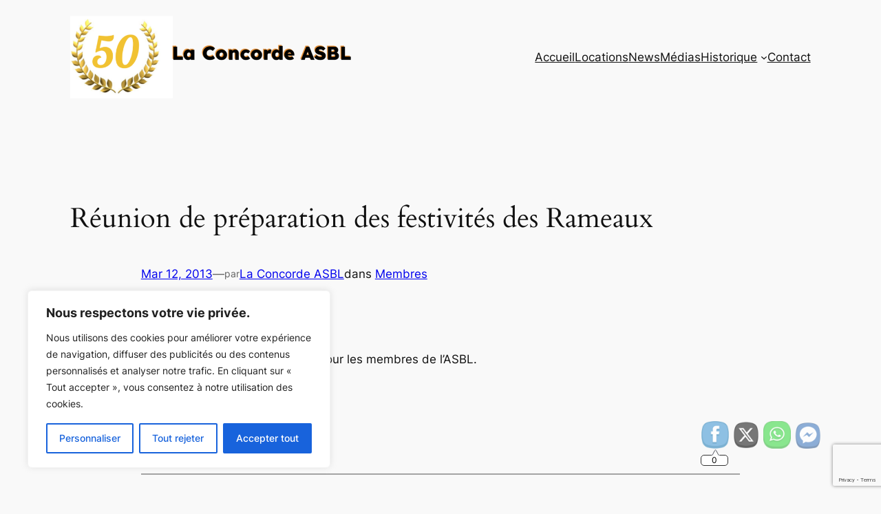

--- FILE ---
content_type: text/html; charset=utf-8
request_url: https://www.google.com/recaptcha/api2/anchor?ar=1&k=6LeyyIMUAAAAAMR006PJieRb58Nf2OD4-7NRv8B7&co=aHR0cHM6Ly93d3cubGEtY29uY29yZGUuYmU6NDQz&hl=en&v=PoyoqOPhxBO7pBk68S4YbpHZ&size=invisible&anchor-ms=20000&execute-ms=30000&cb=52wqeqmu67mb
body_size: 48601
content:
<!DOCTYPE HTML><html dir="ltr" lang="en"><head><meta http-equiv="Content-Type" content="text/html; charset=UTF-8">
<meta http-equiv="X-UA-Compatible" content="IE=edge">
<title>reCAPTCHA</title>
<style type="text/css">
/* cyrillic-ext */
@font-face {
  font-family: 'Roboto';
  font-style: normal;
  font-weight: 400;
  font-stretch: 100%;
  src: url(//fonts.gstatic.com/s/roboto/v48/KFO7CnqEu92Fr1ME7kSn66aGLdTylUAMa3GUBHMdazTgWw.woff2) format('woff2');
  unicode-range: U+0460-052F, U+1C80-1C8A, U+20B4, U+2DE0-2DFF, U+A640-A69F, U+FE2E-FE2F;
}
/* cyrillic */
@font-face {
  font-family: 'Roboto';
  font-style: normal;
  font-weight: 400;
  font-stretch: 100%;
  src: url(//fonts.gstatic.com/s/roboto/v48/KFO7CnqEu92Fr1ME7kSn66aGLdTylUAMa3iUBHMdazTgWw.woff2) format('woff2');
  unicode-range: U+0301, U+0400-045F, U+0490-0491, U+04B0-04B1, U+2116;
}
/* greek-ext */
@font-face {
  font-family: 'Roboto';
  font-style: normal;
  font-weight: 400;
  font-stretch: 100%;
  src: url(//fonts.gstatic.com/s/roboto/v48/KFO7CnqEu92Fr1ME7kSn66aGLdTylUAMa3CUBHMdazTgWw.woff2) format('woff2');
  unicode-range: U+1F00-1FFF;
}
/* greek */
@font-face {
  font-family: 'Roboto';
  font-style: normal;
  font-weight: 400;
  font-stretch: 100%;
  src: url(//fonts.gstatic.com/s/roboto/v48/KFO7CnqEu92Fr1ME7kSn66aGLdTylUAMa3-UBHMdazTgWw.woff2) format('woff2');
  unicode-range: U+0370-0377, U+037A-037F, U+0384-038A, U+038C, U+038E-03A1, U+03A3-03FF;
}
/* math */
@font-face {
  font-family: 'Roboto';
  font-style: normal;
  font-weight: 400;
  font-stretch: 100%;
  src: url(//fonts.gstatic.com/s/roboto/v48/KFO7CnqEu92Fr1ME7kSn66aGLdTylUAMawCUBHMdazTgWw.woff2) format('woff2');
  unicode-range: U+0302-0303, U+0305, U+0307-0308, U+0310, U+0312, U+0315, U+031A, U+0326-0327, U+032C, U+032F-0330, U+0332-0333, U+0338, U+033A, U+0346, U+034D, U+0391-03A1, U+03A3-03A9, U+03B1-03C9, U+03D1, U+03D5-03D6, U+03F0-03F1, U+03F4-03F5, U+2016-2017, U+2034-2038, U+203C, U+2040, U+2043, U+2047, U+2050, U+2057, U+205F, U+2070-2071, U+2074-208E, U+2090-209C, U+20D0-20DC, U+20E1, U+20E5-20EF, U+2100-2112, U+2114-2115, U+2117-2121, U+2123-214F, U+2190, U+2192, U+2194-21AE, U+21B0-21E5, U+21F1-21F2, U+21F4-2211, U+2213-2214, U+2216-22FF, U+2308-230B, U+2310, U+2319, U+231C-2321, U+2336-237A, U+237C, U+2395, U+239B-23B7, U+23D0, U+23DC-23E1, U+2474-2475, U+25AF, U+25B3, U+25B7, U+25BD, U+25C1, U+25CA, U+25CC, U+25FB, U+266D-266F, U+27C0-27FF, U+2900-2AFF, U+2B0E-2B11, U+2B30-2B4C, U+2BFE, U+3030, U+FF5B, U+FF5D, U+1D400-1D7FF, U+1EE00-1EEFF;
}
/* symbols */
@font-face {
  font-family: 'Roboto';
  font-style: normal;
  font-weight: 400;
  font-stretch: 100%;
  src: url(//fonts.gstatic.com/s/roboto/v48/KFO7CnqEu92Fr1ME7kSn66aGLdTylUAMaxKUBHMdazTgWw.woff2) format('woff2');
  unicode-range: U+0001-000C, U+000E-001F, U+007F-009F, U+20DD-20E0, U+20E2-20E4, U+2150-218F, U+2190, U+2192, U+2194-2199, U+21AF, U+21E6-21F0, U+21F3, U+2218-2219, U+2299, U+22C4-22C6, U+2300-243F, U+2440-244A, U+2460-24FF, U+25A0-27BF, U+2800-28FF, U+2921-2922, U+2981, U+29BF, U+29EB, U+2B00-2BFF, U+4DC0-4DFF, U+FFF9-FFFB, U+10140-1018E, U+10190-1019C, U+101A0, U+101D0-101FD, U+102E0-102FB, U+10E60-10E7E, U+1D2C0-1D2D3, U+1D2E0-1D37F, U+1F000-1F0FF, U+1F100-1F1AD, U+1F1E6-1F1FF, U+1F30D-1F30F, U+1F315, U+1F31C, U+1F31E, U+1F320-1F32C, U+1F336, U+1F378, U+1F37D, U+1F382, U+1F393-1F39F, U+1F3A7-1F3A8, U+1F3AC-1F3AF, U+1F3C2, U+1F3C4-1F3C6, U+1F3CA-1F3CE, U+1F3D4-1F3E0, U+1F3ED, U+1F3F1-1F3F3, U+1F3F5-1F3F7, U+1F408, U+1F415, U+1F41F, U+1F426, U+1F43F, U+1F441-1F442, U+1F444, U+1F446-1F449, U+1F44C-1F44E, U+1F453, U+1F46A, U+1F47D, U+1F4A3, U+1F4B0, U+1F4B3, U+1F4B9, U+1F4BB, U+1F4BF, U+1F4C8-1F4CB, U+1F4D6, U+1F4DA, U+1F4DF, U+1F4E3-1F4E6, U+1F4EA-1F4ED, U+1F4F7, U+1F4F9-1F4FB, U+1F4FD-1F4FE, U+1F503, U+1F507-1F50B, U+1F50D, U+1F512-1F513, U+1F53E-1F54A, U+1F54F-1F5FA, U+1F610, U+1F650-1F67F, U+1F687, U+1F68D, U+1F691, U+1F694, U+1F698, U+1F6AD, U+1F6B2, U+1F6B9-1F6BA, U+1F6BC, U+1F6C6-1F6CF, U+1F6D3-1F6D7, U+1F6E0-1F6EA, U+1F6F0-1F6F3, U+1F6F7-1F6FC, U+1F700-1F7FF, U+1F800-1F80B, U+1F810-1F847, U+1F850-1F859, U+1F860-1F887, U+1F890-1F8AD, U+1F8B0-1F8BB, U+1F8C0-1F8C1, U+1F900-1F90B, U+1F93B, U+1F946, U+1F984, U+1F996, U+1F9E9, U+1FA00-1FA6F, U+1FA70-1FA7C, U+1FA80-1FA89, U+1FA8F-1FAC6, U+1FACE-1FADC, U+1FADF-1FAE9, U+1FAF0-1FAF8, U+1FB00-1FBFF;
}
/* vietnamese */
@font-face {
  font-family: 'Roboto';
  font-style: normal;
  font-weight: 400;
  font-stretch: 100%;
  src: url(//fonts.gstatic.com/s/roboto/v48/KFO7CnqEu92Fr1ME7kSn66aGLdTylUAMa3OUBHMdazTgWw.woff2) format('woff2');
  unicode-range: U+0102-0103, U+0110-0111, U+0128-0129, U+0168-0169, U+01A0-01A1, U+01AF-01B0, U+0300-0301, U+0303-0304, U+0308-0309, U+0323, U+0329, U+1EA0-1EF9, U+20AB;
}
/* latin-ext */
@font-face {
  font-family: 'Roboto';
  font-style: normal;
  font-weight: 400;
  font-stretch: 100%;
  src: url(//fonts.gstatic.com/s/roboto/v48/KFO7CnqEu92Fr1ME7kSn66aGLdTylUAMa3KUBHMdazTgWw.woff2) format('woff2');
  unicode-range: U+0100-02BA, U+02BD-02C5, U+02C7-02CC, U+02CE-02D7, U+02DD-02FF, U+0304, U+0308, U+0329, U+1D00-1DBF, U+1E00-1E9F, U+1EF2-1EFF, U+2020, U+20A0-20AB, U+20AD-20C0, U+2113, U+2C60-2C7F, U+A720-A7FF;
}
/* latin */
@font-face {
  font-family: 'Roboto';
  font-style: normal;
  font-weight: 400;
  font-stretch: 100%;
  src: url(//fonts.gstatic.com/s/roboto/v48/KFO7CnqEu92Fr1ME7kSn66aGLdTylUAMa3yUBHMdazQ.woff2) format('woff2');
  unicode-range: U+0000-00FF, U+0131, U+0152-0153, U+02BB-02BC, U+02C6, U+02DA, U+02DC, U+0304, U+0308, U+0329, U+2000-206F, U+20AC, U+2122, U+2191, U+2193, U+2212, U+2215, U+FEFF, U+FFFD;
}
/* cyrillic-ext */
@font-face {
  font-family: 'Roboto';
  font-style: normal;
  font-weight: 500;
  font-stretch: 100%;
  src: url(//fonts.gstatic.com/s/roboto/v48/KFO7CnqEu92Fr1ME7kSn66aGLdTylUAMa3GUBHMdazTgWw.woff2) format('woff2');
  unicode-range: U+0460-052F, U+1C80-1C8A, U+20B4, U+2DE0-2DFF, U+A640-A69F, U+FE2E-FE2F;
}
/* cyrillic */
@font-face {
  font-family: 'Roboto';
  font-style: normal;
  font-weight: 500;
  font-stretch: 100%;
  src: url(//fonts.gstatic.com/s/roboto/v48/KFO7CnqEu92Fr1ME7kSn66aGLdTylUAMa3iUBHMdazTgWw.woff2) format('woff2');
  unicode-range: U+0301, U+0400-045F, U+0490-0491, U+04B0-04B1, U+2116;
}
/* greek-ext */
@font-face {
  font-family: 'Roboto';
  font-style: normal;
  font-weight: 500;
  font-stretch: 100%;
  src: url(//fonts.gstatic.com/s/roboto/v48/KFO7CnqEu92Fr1ME7kSn66aGLdTylUAMa3CUBHMdazTgWw.woff2) format('woff2');
  unicode-range: U+1F00-1FFF;
}
/* greek */
@font-face {
  font-family: 'Roboto';
  font-style: normal;
  font-weight: 500;
  font-stretch: 100%;
  src: url(//fonts.gstatic.com/s/roboto/v48/KFO7CnqEu92Fr1ME7kSn66aGLdTylUAMa3-UBHMdazTgWw.woff2) format('woff2');
  unicode-range: U+0370-0377, U+037A-037F, U+0384-038A, U+038C, U+038E-03A1, U+03A3-03FF;
}
/* math */
@font-face {
  font-family: 'Roboto';
  font-style: normal;
  font-weight: 500;
  font-stretch: 100%;
  src: url(//fonts.gstatic.com/s/roboto/v48/KFO7CnqEu92Fr1ME7kSn66aGLdTylUAMawCUBHMdazTgWw.woff2) format('woff2');
  unicode-range: U+0302-0303, U+0305, U+0307-0308, U+0310, U+0312, U+0315, U+031A, U+0326-0327, U+032C, U+032F-0330, U+0332-0333, U+0338, U+033A, U+0346, U+034D, U+0391-03A1, U+03A3-03A9, U+03B1-03C9, U+03D1, U+03D5-03D6, U+03F0-03F1, U+03F4-03F5, U+2016-2017, U+2034-2038, U+203C, U+2040, U+2043, U+2047, U+2050, U+2057, U+205F, U+2070-2071, U+2074-208E, U+2090-209C, U+20D0-20DC, U+20E1, U+20E5-20EF, U+2100-2112, U+2114-2115, U+2117-2121, U+2123-214F, U+2190, U+2192, U+2194-21AE, U+21B0-21E5, U+21F1-21F2, U+21F4-2211, U+2213-2214, U+2216-22FF, U+2308-230B, U+2310, U+2319, U+231C-2321, U+2336-237A, U+237C, U+2395, U+239B-23B7, U+23D0, U+23DC-23E1, U+2474-2475, U+25AF, U+25B3, U+25B7, U+25BD, U+25C1, U+25CA, U+25CC, U+25FB, U+266D-266F, U+27C0-27FF, U+2900-2AFF, U+2B0E-2B11, U+2B30-2B4C, U+2BFE, U+3030, U+FF5B, U+FF5D, U+1D400-1D7FF, U+1EE00-1EEFF;
}
/* symbols */
@font-face {
  font-family: 'Roboto';
  font-style: normal;
  font-weight: 500;
  font-stretch: 100%;
  src: url(//fonts.gstatic.com/s/roboto/v48/KFO7CnqEu92Fr1ME7kSn66aGLdTylUAMaxKUBHMdazTgWw.woff2) format('woff2');
  unicode-range: U+0001-000C, U+000E-001F, U+007F-009F, U+20DD-20E0, U+20E2-20E4, U+2150-218F, U+2190, U+2192, U+2194-2199, U+21AF, U+21E6-21F0, U+21F3, U+2218-2219, U+2299, U+22C4-22C6, U+2300-243F, U+2440-244A, U+2460-24FF, U+25A0-27BF, U+2800-28FF, U+2921-2922, U+2981, U+29BF, U+29EB, U+2B00-2BFF, U+4DC0-4DFF, U+FFF9-FFFB, U+10140-1018E, U+10190-1019C, U+101A0, U+101D0-101FD, U+102E0-102FB, U+10E60-10E7E, U+1D2C0-1D2D3, U+1D2E0-1D37F, U+1F000-1F0FF, U+1F100-1F1AD, U+1F1E6-1F1FF, U+1F30D-1F30F, U+1F315, U+1F31C, U+1F31E, U+1F320-1F32C, U+1F336, U+1F378, U+1F37D, U+1F382, U+1F393-1F39F, U+1F3A7-1F3A8, U+1F3AC-1F3AF, U+1F3C2, U+1F3C4-1F3C6, U+1F3CA-1F3CE, U+1F3D4-1F3E0, U+1F3ED, U+1F3F1-1F3F3, U+1F3F5-1F3F7, U+1F408, U+1F415, U+1F41F, U+1F426, U+1F43F, U+1F441-1F442, U+1F444, U+1F446-1F449, U+1F44C-1F44E, U+1F453, U+1F46A, U+1F47D, U+1F4A3, U+1F4B0, U+1F4B3, U+1F4B9, U+1F4BB, U+1F4BF, U+1F4C8-1F4CB, U+1F4D6, U+1F4DA, U+1F4DF, U+1F4E3-1F4E6, U+1F4EA-1F4ED, U+1F4F7, U+1F4F9-1F4FB, U+1F4FD-1F4FE, U+1F503, U+1F507-1F50B, U+1F50D, U+1F512-1F513, U+1F53E-1F54A, U+1F54F-1F5FA, U+1F610, U+1F650-1F67F, U+1F687, U+1F68D, U+1F691, U+1F694, U+1F698, U+1F6AD, U+1F6B2, U+1F6B9-1F6BA, U+1F6BC, U+1F6C6-1F6CF, U+1F6D3-1F6D7, U+1F6E0-1F6EA, U+1F6F0-1F6F3, U+1F6F7-1F6FC, U+1F700-1F7FF, U+1F800-1F80B, U+1F810-1F847, U+1F850-1F859, U+1F860-1F887, U+1F890-1F8AD, U+1F8B0-1F8BB, U+1F8C0-1F8C1, U+1F900-1F90B, U+1F93B, U+1F946, U+1F984, U+1F996, U+1F9E9, U+1FA00-1FA6F, U+1FA70-1FA7C, U+1FA80-1FA89, U+1FA8F-1FAC6, U+1FACE-1FADC, U+1FADF-1FAE9, U+1FAF0-1FAF8, U+1FB00-1FBFF;
}
/* vietnamese */
@font-face {
  font-family: 'Roboto';
  font-style: normal;
  font-weight: 500;
  font-stretch: 100%;
  src: url(//fonts.gstatic.com/s/roboto/v48/KFO7CnqEu92Fr1ME7kSn66aGLdTylUAMa3OUBHMdazTgWw.woff2) format('woff2');
  unicode-range: U+0102-0103, U+0110-0111, U+0128-0129, U+0168-0169, U+01A0-01A1, U+01AF-01B0, U+0300-0301, U+0303-0304, U+0308-0309, U+0323, U+0329, U+1EA0-1EF9, U+20AB;
}
/* latin-ext */
@font-face {
  font-family: 'Roboto';
  font-style: normal;
  font-weight: 500;
  font-stretch: 100%;
  src: url(//fonts.gstatic.com/s/roboto/v48/KFO7CnqEu92Fr1ME7kSn66aGLdTylUAMa3KUBHMdazTgWw.woff2) format('woff2');
  unicode-range: U+0100-02BA, U+02BD-02C5, U+02C7-02CC, U+02CE-02D7, U+02DD-02FF, U+0304, U+0308, U+0329, U+1D00-1DBF, U+1E00-1E9F, U+1EF2-1EFF, U+2020, U+20A0-20AB, U+20AD-20C0, U+2113, U+2C60-2C7F, U+A720-A7FF;
}
/* latin */
@font-face {
  font-family: 'Roboto';
  font-style: normal;
  font-weight: 500;
  font-stretch: 100%;
  src: url(//fonts.gstatic.com/s/roboto/v48/KFO7CnqEu92Fr1ME7kSn66aGLdTylUAMa3yUBHMdazQ.woff2) format('woff2');
  unicode-range: U+0000-00FF, U+0131, U+0152-0153, U+02BB-02BC, U+02C6, U+02DA, U+02DC, U+0304, U+0308, U+0329, U+2000-206F, U+20AC, U+2122, U+2191, U+2193, U+2212, U+2215, U+FEFF, U+FFFD;
}
/* cyrillic-ext */
@font-face {
  font-family: 'Roboto';
  font-style: normal;
  font-weight: 900;
  font-stretch: 100%;
  src: url(//fonts.gstatic.com/s/roboto/v48/KFO7CnqEu92Fr1ME7kSn66aGLdTylUAMa3GUBHMdazTgWw.woff2) format('woff2');
  unicode-range: U+0460-052F, U+1C80-1C8A, U+20B4, U+2DE0-2DFF, U+A640-A69F, U+FE2E-FE2F;
}
/* cyrillic */
@font-face {
  font-family: 'Roboto';
  font-style: normal;
  font-weight: 900;
  font-stretch: 100%;
  src: url(//fonts.gstatic.com/s/roboto/v48/KFO7CnqEu92Fr1ME7kSn66aGLdTylUAMa3iUBHMdazTgWw.woff2) format('woff2');
  unicode-range: U+0301, U+0400-045F, U+0490-0491, U+04B0-04B1, U+2116;
}
/* greek-ext */
@font-face {
  font-family: 'Roboto';
  font-style: normal;
  font-weight: 900;
  font-stretch: 100%;
  src: url(//fonts.gstatic.com/s/roboto/v48/KFO7CnqEu92Fr1ME7kSn66aGLdTylUAMa3CUBHMdazTgWw.woff2) format('woff2');
  unicode-range: U+1F00-1FFF;
}
/* greek */
@font-face {
  font-family: 'Roboto';
  font-style: normal;
  font-weight: 900;
  font-stretch: 100%;
  src: url(//fonts.gstatic.com/s/roboto/v48/KFO7CnqEu92Fr1ME7kSn66aGLdTylUAMa3-UBHMdazTgWw.woff2) format('woff2');
  unicode-range: U+0370-0377, U+037A-037F, U+0384-038A, U+038C, U+038E-03A1, U+03A3-03FF;
}
/* math */
@font-face {
  font-family: 'Roboto';
  font-style: normal;
  font-weight: 900;
  font-stretch: 100%;
  src: url(//fonts.gstatic.com/s/roboto/v48/KFO7CnqEu92Fr1ME7kSn66aGLdTylUAMawCUBHMdazTgWw.woff2) format('woff2');
  unicode-range: U+0302-0303, U+0305, U+0307-0308, U+0310, U+0312, U+0315, U+031A, U+0326-0327, U+032C, U+032F-0330, U+0332-0333, U+0338, U+033A, U+0346, U+034D, U+0391-03A1, U+03A3-03A9, U+03B1-03C9, U+03D1, U+03D5-03D6, U+03F0-03F1, U+03F4-03F5, U+2016-2017, U+2034-2038, U+203C, U+2040, U+2043, U+2047, U+2050, U+2057, U+205F, U+2070-2071, U+2074-208E, U+2090-209C, U+20D0-20DC, U+20E1, U+20E5-20EF, U+2100-2112, U+2114-2115, U+2117-2121, U+2123-214F, U+2190, U+2192, U+2194-21AE, U+21B0-21E5, U+21F1-21F2, U+21F4-2211, U+2213-2214, U+2216-22FF, U+2308-230B, U+2310, U+2319, U+231C-2321, U+2336-237A, U+237C, U+2395, U+239B-23B7, U+23D0, U+23DC-23E1, U+2474-2475, U+25AF, U+25B3, U+25B7, U+25BD, U+25C1, U+25CA, U+25CC, U+25FB, U+266D-266F, U+27C0-27FF, U+2900-2AFF, U+2B0E-2B11, U+2B30-2B4C, U+2BFE, U+3030, U+FF5B, U+FF5D, U+1D400-1D7FF, U+1EE00-1EEFF;
}
/* symbols */
@font-face {
  font-family: 'Roboto';
  font-style: normal;
  font-weight: 900;
  font-stretch: 100%;
  src: url(//fonts.gstatic.com/s/roboto/v48/KFO7CnqEu92Fr1ME7kSn66aGLdTylUAMaxKUBHMdazTgWw.woff2) format('woff2');
  unicode-range: U+0001-000C, U+000E-001F, U+007F-009F, U+20DD-20E0, U+20E2-20E4, U+2150-218F, U+2190, U+2192, U+2194-2199, U+21AF, U+21E6-21F0, U+21F3, U+2218-2219, U+2299, U+22C4-22C6, U+2300-243F, U+2440-244A, U+2460-24FF, U+25A0-27BF, U+2800-28FF, U+2921-2922, U+2981, U+29BF, U+29EB, U+2B00-2BFF, U+4DC0-4DFF, U+FFF9-FFFB, U+10140-1018E, U+10190-1019C, U+101A0, U+101D0-101FD, U+102E0-102FB, U+10E60-10E7E, U+1D2C0-1D2D3, U+1D2E0-1D37F, U+1F000-1F0FF, U+1F100-1F1AD, U+1F1E6-1F1FF, U+1F30D-1F30F, U+1F315, U+1F31C, U+1F31E, U+1F320-1F32C, U+1F336, U+1F378, U+1F37D, U+1F382, U+1F393-1F39F, U+1F3A7-1F3A8, U+1F3AC-1F3AF, U+1F3C2, U+1F3C4-1F3C6, U+1F3CA-1F3CE, U+1F3D4-1F3E0, U+1F3ED, U+1F3F1-1F3F3, U+1F3F5-1F3F7, U+1F408, U+1F415, U+1F41F, U+1F426, U+1F43F, U+1F441-1F442, U+1F444, U+1F446-1F449, U+1F44C-1F44E, U+1F453, U+1F46A, U+1F47D, U+1F4A3, U+1F4B0, U+1F4B3, U+1F4B9, U+1F4BB, U+1F4BF, U+1F4C8-1F4CB, U+1F4D6, U+1F4DA, U+1F4DF, U+1F4E3-1F4E6, U+1F4EA-1F4ED, U+1F4F7, U+1F4F9-1F4FB, U+1F4FD-1F4FE, U+1F503, U+1F507-1F50B, U+1F50D, U+1F512-1F513, U+1F53E-1F54A, U+1F54F-1F5FA, U+1F610, U+1F650-1F67F, U+1F687, U+1F68D, U+1F691, U+1F694, U+1F698, U+1F6AD, U+1F6B2, U+1F6B9-1F6BA, U+1F6BC, U+1F6C6-1F6CF, U+1F6D3-1F6D7, U+1F6E0-1F6EA, U+1F6F0-1F6F3, U+1F6F7-1F6FC, U+1F700-1F7FF, U+1F800-1F80B, U+1F810-1F847, U+1F850-1F859, U+1F860-1F887, U+1F890-1F8AD, U+1F8B0-1F8BB, U+1F8C0-1F8C1, U+1F900-1F90B, U+1F93B, U+1F946, U+1F984, U+1F996, U+1F9E9, U+1FA00-1FA6F, U+1FA70-1FA7C, U+1FA80-1FA89, U+1FA8F-1FAC6, U+1FACE-1FADC, U+1FADF-1FAE9, U+1FAF0-1FAF8, U+1FB00-1FBFF;
}
/* vietnamese */
@font-face {
  font-family: 'Roboto';
  font-style: normal;
  font-weight: 900;
  font-stretch: 100%;
  src: url(//fonts.gstatic.com/s/roboto/v48/KFO7CnqEu92Fr1ME7kSn66aGLdTylUAMa3OUBHMdazTgWw.woff2) format('woff2');
  unicode-range: U+0102-0103, U+0110-0111, U+0128-0129, U+0168-0169, U+01A0-01A1, U+01AF-01B0, U+0300-0301, U+0303-0304, U+0308-0309, U+0323, U+0329, U+1EA0-1EF9, U+20AB;
}
/* latin-ext */
@font-face {
  font-family: 'Roboto';
  font-style: normal;
  font-weight: 900;
  font-stretch: 100%;
  src: url(//fonts.gstatic.com/s/roboto/v48/KFO7CnqEu92Fr1ME7kSn66aGLdTylUAMa3KUBHMdazTgWw.woff2) format('woff2');
  unicode-range: U+0100-02BA, U+02BD-02C5, U+02C7-02CC, U+02CE-02D7, U+02DD-02FF, U+0304, U+0308, U+0329, U+1D00-1DBF, U+1E00-1E9F, U+1EF2-1EFF, U+2020, U+20A0-20AB, U+20AD-20C0, U+2113, U+2C60-2C7F, U+A720-A7FF;
}
/* latin */
@font-face {
  font-family: 'Roboto';
  font-style: normal;
  font-weight: 900;
  font-stretch: 100%;
  src: url(//fonts.gstatic.com/s/roboto/v48/KFO7CnqEu92Fr1ME7kSn66aGLdTylUAMa3yUBHMdazQ.woff2) format('woff2');
  unicode-range: U+0000-00FF, U+0131, U+0152-0153, U+02BB-02BC, U+02C6, U+02DA, U+02DC, U+0304, U+0308, U+0329, U+2000-206F, U+20AC, U+2122, U+2191, U+2193, U+2212, U+2215, U+FEFF, U+FFFD;
}

</style>
<link rel="stylesheet" type="text/css" href="https://www.gstatic.com/recaptcha/releases/PoyoqOPhxBO7pBk68S4YbpHZ/styles__ltr.css">
<script nonce="9_MmYHP-mlOkYPliaqJ1aw" type="text/javascript">window['__recaptcha_api'] = 'https://www.google.com/recaptcha/api2/';</script>
<script type="text/javascript" src="https://www.gstatic.com/recaptcha/releases/PoyoqOPhxBO7pBk68S4YbpHZ/recaptcha__en.js" nonce="9_MmYHP-mlOkYPliaqJ1aw">
      
    </script></head>
<body><div id="rc-anchor-alert" class="rc-anchor-alert"></div>
<input type="hidden" id="recaptcha-token" value="[base64]">
<script type="text/javascript" nonce="9_MmYHP-mlOkYPliaqJ1aw">
      recaptcha.anchor.Main.init("[\x22ainput\x22,[\x22bgdata\x22,\x22\x22,\[base64]/[base64]/MjU1Ong/[base64]/[base64]/[base64]/[base64]/[base64]/[base64]/[base64]/[base64]/[base64]/[base64]/[base64]/[base64]/[base64]/[base64]/[base64]\\u003d\x22,\[base64]\\u003d\x22,\x22wq7DnRPCqcKCGlXCqcOgNcOvw5LClsOJw7LDmMKGwo/ClERkwo8/L8Kgw5wFwrlewqjCognDssOebi7Cm8Ofa37DjMOKbXJANMOIR8KcwrXCvMOlw4jDoV4cJ1DDscKswoBkwovDlmDCg8Kuw6PDgMOjwrM4w7fDoMKKSQHDlxhQPT/DuiJ7w65BNnHDlyvCrcKLZSHDtMKIwooHIRpZG8OYDMKXw43DmcKewofCpkUIWFLCgMOPNcKfwoZSdWLCjcKjwqXDoxEMcAjDrMOPcsKdwp7CrgVewrtnwrrCoMOhTMOyw5/CiXzCvSEPw4jDrAxDwq7DocKvwrXCvsKeWsOVwrjCrlTCo0DCu3F0w7jDgGrCvcKeNmYMSMOUw4DDliljJRHDq8OwDMKUwpvDiTTDsMOVNcOED1JLVcOXbsO+fCc5QMOMIsKwwrXCmMKMwrjDoxRIw51Zw7/DgsOtDMKPW8KJKcOeF8OdU8Krw73Dm2PCkmPDmUp+KcK9w5LCg8O2wpvDn8KgcsO8wp3Dp0MZOCrClhzDvwNHDMK2w4bDuRLDk2Y8NsOBwrtvwphoQinCpFUpQ8KhwpPCm8Ouw7BEa8KRPMKmw6x0wrcbwrHDgsKiwqkdTEDChcK4wpsswo0CO8OEUMKhw5/DmzU7Y8O6LcKyw7zDocOfVC9Nw7fDnQzDgCvCjQNAGlMsNzLDn8O6JAoTwoXCjHnCm2jCjsK4wprDmcKnWS/CnC/[base64]/CmsOFwpbDu8Kew4kcQMKZEMOzAMOIbFQ0w787Di/CjsKCw5gDw5QhfQB0wonDpxrDjMOvw514wpVNUsOMLsKbwoo5w4cTwoPDliHDlMKKPQNuwo3DojfCl3LChm/[base64]/[base64]/DvxNNwpR/[base64]/ZAfDmMKbfVwgCsO6G8KxE8O3w5otw5rCoRpPd8KjLcO6HMKuM8OnQQDCi0rCvBfDosKNLsOxPsK2w7Q+TcKhb8KnwrY5wpNkDlQMUMO0dzPCkMKbwrrDpsKIw7/Cu8OxIMKZbMOIa8KROMOIw5Brwp3CkXfCjWZ5UUzCr8KTQhvDpzNZeU/DiUkrwqUUTsKDDFbChQhJwr41woLCuBzDrcOLwqtgw5IFwoYbXxrDssORwqVpV0QZwrDCvDDDocOPK8Orc8ORwqDCi1RQLw56cG/CmEDDsSfDtXnDmXE1bS4aaMODIxzCgjLChVDCo8K3w6fDhsKiLMOhwpNLJ8OgBsKGwpjCgHbDlE9ZJcKYw6c7Anx/[base64]/[base64]/[base64]/[base64]/CoGYSaWvDpsOGw5XDg8Ocwo7DgSg6wrBUw6bDsWLCpsOQfsKgwobDhsKvQsOyeXkoGsOOwpPDiz7Dj8ONW8OQw5x6wokOw6bDq8Otw7/DsEfCg8O4FsKOwqrDmMKgU8KbwrZzw6RLw6RgJcO3woZAwpYpZEnCrFvDs8OoUsOLw7rDsUDCoShVWFzDmsOMw7vDj8ORwqbCn8OxwonDhjnCh0cVwotSwo/DmcKzwqbDncO2wqDCjyrDmMKeOg50YTJGw7fDty7DlcKpfMOlAsO4w5PDjcOLS8K+w6/Co3rDvMOZYcOkNS3DrnA1w796woJmFMOIw7/Cm08uwqlqSihkwoLDiWrCisKIB8Odwr3DrXwadQHDiTRla07DhHNYw6YET8OuwrVlRsKEwppRwp8TGMK2I8KYw7XDpMKjw4wWLFfDtF7CiUl/XEAZw64QwoDCj8KKwqcoScOIw57CuV3CgjnDqnrCk8Ktw545w73DrMO6RcOOQsK8wrYTwoA+bBbDrsO/wp7ChsKTSWPDqcK/woTDuTYOwrBBw44iw5NzUnBvw6vDqMKIEQBhw51JXyleAsKnc8O7wqU4Zm/DhcOAKnzCsEgbNsObDGXCiMOvLsKvSm5GexHDgcOmeSdbwq/CsVfCn8OnBljDuMKVCC1PwpJ5wrkhw5wyw5tneMOkAVHDt8KqZ8OxJzcYwpnDqwnDj8OBw6tew4IOSsOww6xLw7lRwrjDvcO7wpA0VFdow6zCicKTZ8KVYiDCtx1owoTCr8KEw649DCBRw7HCvcO1VTxawq/[base64]/DicK0QF3DucOuIQ3CiDPDuFMLY8KRw5E/w67Dk3LCrsK1wr7Do8KdRMObwqtEwqrDgsOvwpJ0w5bCqcKVacOqw5U6HcK/dgxww63Ck8KVwqooVlXDi1rDrQ4wYC1gw5/Ch8O8wq3CmcKeeMKNw5PDu3QYC8KxwrxBwoLCm8OpBxHCusKCw6PChTEhw6bChElSwoI2JcK7w4x/B8OPYsK/AMO/[base64]/Cm1TDscObQC3CgwnDsMO8DcOuAcOiwonDg8KIOMOwwqHCosOyw7PDhAvCssOsIxMMaRfCoRVcwo5fw6Q0wpbCjSZJa8KUVcONIcOLwrErR8OWwprCp8KIIBbDkMK6w6QHC8KZeVVgwpFmB8KDQy8fWHs6w6E/[base64]/Cp8O6JyDDqsOEUsKhfiZEWMKZwpPDrMKXGEnDmsO6wpYyA2vDpsOtaAnCs8KnESzDuMKEwpN3woLCl1XDlyICw74iLMOhw7xsw7x5cMOPfBUtKFxnS8OQFz0vMsOJwp4UdCHCgFjCvgoCYRMdw7fDqMKHcsKEw6JKNcO8wqA0JUvCnkjCmDdJwqZWwqLCkh/CgcOuwr3Chi/[base64]/wrzCkcKzEsKUP8Ovw5diBsKvQm5BMcKHwoVmJydFNMOxw4ddSk5hw4bDlXcyw6/[base64]/DrzPCgsKEQEEjw4bDnsOqQ8OMH8O8wr7DvVTCu0w0VU7CgcO6wrnCucKKEXrDmsOhwqvDtBlOcTbCksOPIMOjBnXDiMKJX8OlKk/Cl8O6IcKDbB3DvcO8OcKZw79zw4NQwqLDs8OOHsK7w5cuw6JXcG3Cq8O/aMKbwqXCtMOcwppVw4zClMOqZGYRw5nDocOQwoJ1w7XCp8Kpw4k9wqzCqD7DlmFqOjcMw5QEwpPDhXLDhRTCm3gLQU48RsKARcKmwrDDkTbCtC/CvsO8Im8iQ8OWVxEawpU1e24Hw7UBwpXDusK+w6vDlcKGY3VAwo7Cq8Ojw6I6OsKdHVXCsMOyw5UYwqoXbT/[base64]/[base64]/wpozKcOBwq45NgvDn8KEWsOrw6PDgMOFwqzCiRbDmcOIw41ZHsOfUMOgfCvCqQ/Cs8KHHGXDi8KbGcKURWPDgsKSCD81w4/DvsK0I8OQEm7CvAbCksK7w4nDq3kKIHkfwoFfwr4CwoPDoGjDv8K1w6zDrxIrXBs7wrJZDgkiIwLCksOVa8OpNUQwBnzDv8OaZFPDlsK5TG3Dv8O0DMOxwqsBwrAXUxvDvMKLwr3CvMOFw4LDo8Oiw5/ClcOewoPCv8OWY8OgViXDkELClcOIR8OMwpYTWnRXHyTDi0saXn/[base64]/CuMOONyjCq8Oyw6c+w5XCrD3Co8OWXMOVwrXDusKMwpArEcO0d8OGwqTDnTnCqcOfwrLCoEDCgWwNZ8OtccKYXMKjw7QhwrDCuAcoDcO0w63Du08sM8OiwonDqcOwD8Kcw5/DvsOlw51RSnlYwpgrXsKqw5jDlk4wwqvDnmDCmyfDlcOow6g6b8Oqwr9PJxNCw4vDh3l/[base64]/Di8OywozDmX7DuQdpwqTCusO5wp5FCFhlwrtAw6E9w7DCuFBzT3PCrzLDmRp4BRIRL8KpYHsww5hhLlsgHg/DiU0twrbDgcKCw6AcPADCl2cLwrpew7TCtCN0ccKAdCtRwoZ5d8OXw4IKwonCoB8jwqbDpcOmOjbDnS7DkEJcwqUTD8OVw4Q4wq/CncOuw5XCuhBDecOPQ8KhaA7DgxbCocKAwrpLHsOlw7FuFsKDw5lnw7tqP8KfWlXDgXPDrcK6OjQ/w64cIS3Coy9iwqDCucOsR8ONccOiA8OZwpHCk8Oew4Jrw6V2HDLDjn8lR1t3wqBQCsK+w5gOwofDgkdENMOTPS5kX8OZwq7DsyBMwqBUL1DCsAvCmBDCi3bDl8K5TcKRwpIMKDhSw750w4BFwochannCrMO4HxfCjA5WVMOMw6/[base64]/ZmjCuMOsw6p0a8KtwqDDrFnDtBFZwoUrwo8uwobCsg1KwqHDuSvDrMOGXgs8LWQWw6fDgkcxw7dOCyRxcBpKwqNFwqTCrljDkyrClVlTw7spw4oXw6tNecKKBmvDq0TDvsKcwp5DFGJ6wofCjCoMecO1WMKcCsONOk4QJsKXHRFOw6Exw7ZuCMKBwpPCgsOBX8O7w5/Cp29sGgzChinDtcKyTEzDosOAQQx/IcOOwo4tIRjDi1XCpBvDjsKAFSLCpcOawqADJgETSnrCpwHCscOREC9Xw5p5DArDpcKWw6ZTwow6VcOBw7dCwonDncOKw7sQP3RlUhnDgMKYOyvCpsKUw7HCusK1w5gzGMO2Qi9vK0fCkMOlwr1Ca3bCrcKwwpZ+bRxlw40rFV/DvzbCq04Gw5fDrnbCpcKyM8Kyw6gZw4YkYzglYyVyw6XDqU5qw6XCuSLCrQBNfh/[base64]/[base64]/[base64]/CgDQHIx9fW8Krw5HCmMOIwpDDm8K0K8Ozw47Dh8KlWXnCncKCw6fCm8KswpZXfMODw4fCpW7Drx3CmcOUw6bDhGbDqXdtAEYUwrAJLsO0esKjw4JWw4UUwrbDicOCw48tw63DolkEw683Y8KRIWTDkH4Hw71QwocoehXDvlcwwqYCM8KTwqU/ScOZw748wqJdZMKmAkAkIMOCHMKMQBsMwrFmOibDv8OrVsK6w6XDv1/[base64]/DrDrDoHXDrMKpUD/Cs3XCpsOHJ8KZw6wGSMKqGxvDlcKfw5nDr1bDun3DsWMQwqHCpXPDpsOQQ8OfeRFaNS/CnMK2wqJAw5Rsw4JJw43CpMKuc8KiL8KHwqh7UFRQTMOdTVkewpYvRGM8woEowoxrcgceDRtQwqfDmnzDgXXDh8KfwoFjw4zCnQfCmcOTdWjCpkgOwp/CiANJWS/DrTBBw4bDqH09w5TCsMOpw43CoBnCsSjDn0lASwByw7nCtyVZwq7CucOhw4DDmGEkwoclBQvClyVxw6TDlcO0cnLCicKqWlDChzLClsOew4LCksKWwrDDh8O6XkLChsKOBHYZf8KZwrvChi0SW3weacKIGsKLYX3ClFDDqMOJRQ/CscKBFsKhXMKmwr07BsOVIsOhOyV4M8KPwrQaSEnDrsKjX8OKDcOLfkzDl8KSw7TDtcOdFF/DjDRRw6otw7XDk8Ksw7Nfwp5lw6LCocOPw64Aw4ovwpcFw4HCo8KkwpbDmwDCo8OWO3nDgkjCvTzDhiHCl8OoOsOPM8Oow6LCl8KwYBvCrsOJw6QFNzzCg8KmPsOUL8KCVsKvTGTCgVXDhQ/DgHIiNFBGWWgRw6EMw73CrCDDuMKAf0UTPRzDucK1w580w59oSATCo8OowprDnMOAw5PCgifDusO1w4MmwqbDgMKGw610NwjDr8KmSMKaFsKNQcOmE8KZU8KtTAt5QTXCiWHCssOqTGjCicKDw63ChMOHw5HClTnCqg80w6XCll0SUg3DiH0mw4/CuHrDmTwsekzDokN5F8KUw7w6O3bDssKjccOkwpjDksKDwovCg8KYwpAlwpYGwo/CmQF1H0EAf8OMwotOwohaw7ILw7PCt8OYR8OZFcOWTAFJFElDwoYFNcOwFMOodsOIw5M0w5Mzw5PCvS9XFMOcw5zDiMOrwq4lwrbCpHLDosOZWMKRKXASL1XCmMOtw5HDs8KrwonChjvDn3I5wocYVcKcwprDqhLCisKvd8ODdgrDisO6XnR5w7rDmMO/WXXCtToSwonCgHQMLXd4OgRIw6V7WRZrw6vCkihWbSfDr1DCtsK6wo5uw63CisOHIMOWwpc4wrDCsFFAworDm2PCuQB5w5tMw5tWJcKEccOLR8K9wqNgwpbCiGhiwozDhTVhw4YZw7htJcO0w4ItM8KZf8Kywrp5McOFEi7Cj1nCvMOfw79mJ8O1wp/CmGfDoMKGW8OGFMK5w7w7ITVzwqlMwrHDsMO/wp96wrd8NmlfLVbCssOyMcKfw7TDqsOow5VWw7gQDsOERH/ClsKBwpzDtMOqwp9GPMOYf2rCssK5wrTCuislJcK2FAbDlCPCtcOeLkg+w7hkTsOGw4zChyBsA002wqDCnAPCjMKRw43CuRHCp8OrEm/DkkY+w5daw5LCkxPDrsONw5LCmMKUb0MhL8O9UHQDw7rDtcOjRjAow6UcwrXCosKHQG40HcOowrwCJMKKBxorw47DpcOfwphhbcOlecObwoQbw6wfTsOXw5wJw6vCs8OQPRXCm8KNw4Q5wo5Ew6/CgsKGKU1rLsOSH8KLCnHDqSXCi8K+wowqwqt5w5jCrxc/Y3nCi8O3wq/DuMKjw7bCigk8AWYHw4oww4nDo2RpAV/Cv2LDm8Oyw4DDinTCsMK1FkTDicO9bS3DpcOBwpMZVMOZw5zCtm3DmcKiNMKWcsOGwpPDkEnClMK8YcOdw63DjShRw5V3bMOxwr3DpGkhwrcDwqDCv2TDrxsEw53CrTfDshlINsKNI1fCjW1mf8KpCHEkJMKuFcOOFwvCpz3DpcOlG2p0w799wq85QcOhw6/CqsK9FV3ChsOOwrcnwqohw50lYTbDtsOiw78qw6TDjB/ChmXDo8OAM8K7VgJjXBJyw6vDvyE+w4PDq8KSwrLDqCNTJkfCpsO/HsKIwr5iYmUYEcKXOsORICxgS1TDi8O5cANSwqduwooJBMKlw6nDssOZN8O4wpoNTsOmwrnCo2LDkilGIHR0C8Oxw6k7w6xuaX87w5HDnGHCu8OWLcOxWRLCt8Onw4kewpcoeMOODV/DikXCusOnwo9SdMKse2ACw77Cl8Orw7xPw5TDgcKee8OVQht9woJPG1Naw41DwqLCjFjDlyXCvsOBwr/[base64]/CusK5wrLDkhIkPCXCjCPClEgrVCd6wrUDdsKfKlZaw4bCixnDsU7CmsK5BsKTwq8+W8Osw5fCj3rDuQgEw7HDo8KdeGxPwrzCg1woV8KwFHrDp8OUJMOowqs2wocWwq4Dw53CrB7Co8Kgw4gMw5LCk8K+w6toZ3PCthfCrcObw70Uw6vCr2/CvcKGwqzCgSUGV8OWwodow7kpw7Bya07DgHYxURrCrcOHwonCjUt/[base64]/DncOdwqHDscKpSjJ8PgNaN1AMUHHCvcOFBltawo3DnynDnMOcO0Zhw4o1wp1lwrHCj8OKwoRqfVQKNMO8aTQFw74EfMKfKxfCqcOMw7ZKwrrDjcOSa8Klw6rCrm/CsG1hw53Dv8KXw6vDsEnDtsObwrXCocOBK8KYOMOxQcKgwozDisO1M8KPwrPCp8OewpYCZj7DrnTDlFphw5NXUMOYwoMgKsOmwrYfbcKZPcOHwrEAw5RkcSHCr8KeaB7DtwbCmz7ChcKtBsOHw7Q6w77Dhg5oPxYMw4dcwoMYRsKSf0fDnRJNa03DjcOqwp0/ZMO9W8K9wrpcVsKlw4U1DVI+w4HDtcKeCQDChcOiwqbCncKGDjV9w5BNKxx8BQ/DnAVNVABBw7fDuhU1fmcPUMKfwpLCrMK3woDDuicgLALDk8KhKMK4RsO0w5HCjGQNw5UkKX/[base64]/wobDgxPCkcOsSGVzPWw6ZCXDnwkmQgwYw786Ch45V8KxwpkWwqTCn8OUw6PDqsOROiI7wqvCn8OfCV8Yw7XDnBgxWMKJIFRpWTjDlcOJw6/ClMOhH8OfFW8awp1ADxLCmsOVfmXCtcO0J8KuaXfCk8KkK1cvBcO9RkbCvcORQsK/wq3Cgi52wrPCjwADB8O7GMKnEAM2wrXDlSlbw4YkEwscPCUHNMKUMXQ2w61Ow4TCsyZ1WijCkmHCv8K3ZAdVw5Zrw7dMLcOLPxNFw5HDiMK4w408w4jDj2zDoMOyOiI1Txccw5U8R8K6w6TDlFoqw7/CvRINeSHDrsOww6vCv8KtwoUQwqzDhghfwp/CucO/F8K6wrM+wp3DgDTDtMOIJxZCNsKLw588GGtbw6wTIWo0EsO6Q8OJw53DhcOMKDhgHy8BecK1wodYw7M5b2jCgQUcw4fDsncrw4MDw7LCtnMfX1nCmMOQwoZuKMOtwoLCiG/Cl8Kkwo/DgMKgY8Oaw5bDsUQ+wrsZRMKdwrvCmMOFBCJfw7rDgn7DhMOAEyPCj8OtwrHDkMKawrLDhBjDmcKcw5vCgW4jAkoJaDljDcOpGXQDdypSLV/CgGrCnWFOw4fCnDxlBsKhw60xwrPDtADCh1/CusKQw6hmdlYAG8KLQhDCk8KOGhPCgMKGw7RGwqh3P8Ktw5c7AsOPZHV3aMKTw4bDrilFwqjCnT3DoDDCgijDg8K+wqpyw77DoCDDvDZawrUbwoPDv8OTwoQPbVLDu8KEbCNGTHhFwr9jJ1PCmcO4Q8K5J3FKwoBAwpduJ8K1EcOOw5XDo8Ktw6/DvA4ZW8KYN0HCgUJ4FRJDwqpVR0guc8KSP0VEQVRgXHgcbisxC8OXDQt9wo/Dj1PCrsKXw68Pw5rDmALDpFpfRsKew7nCu2cYA8KQEGnDn8OBwrcLwpLCqE0Vwq/CtcOfw7bCucOxPsKCwqHCnQwzF8KGwrg3wpInwq4+KVUgQEQpaMO5wobDp8KbDsOxwozCt3ZCw4bCkV8Ow6tRw4A7wqMuSMOlM8Oiwq80YsOKwrQ8RzpUw70NGEMUw5MfJ8ODwqTDiBfCj8KXwrvCpirCqSLCisOXJcODf8KgwoM/wq0AFsKJwpwBRsK3wq4zw67DqSXDn2N3aCjDuyMmH8KOwrTDiMO/f23ColRCwqQ6w7YVwr/CiFEiSXHDm8Ovw5MDw7rDkcKUw59tZ0l6wpDDlcOGwrnDksKYwog/[base64]/Dk8OnwpxMwolCwqF0YCjDt37CmGvDksOzWB0fTcKpV00GbGDConwSC3PCk358PcOIwq84KBgzYh7DssKdHGJYwprDmFXDnMKyw6lOVUvDq8O+AV/DgyEwUsKSbHwUw4DCi2LCu8KDwpFPw7g5fsO/ayHDqsOvwolyAnjCnMKUNRLDqMOMBcOMwrrCu0o+wofDsRtxw6QLSsOmER/DhmzDoxjCh8K0GMOqwqoedcONFsO9IMOfdMKJQAbCrTN6d8K6RMKECwE1wq7Dg8KrwokBGcK5QWbDlMKKw6HDtmoCNsOYw7Vcwqk6w6rDsDgaA8Oqwp1IEcK5w7YnRBx/w7/DscKsLcK5wrXDi8KyB8KGOwDDt8OSw4lKw57CpsO8wpDDksK1WsKSMQQ9w5cEacKXRcOubAENwpovNl/DkEkUFgsqw5zCrcKZwodgwpzDucOWdjjCrAjCjMKJN8Ozw6jCok7CksOlNMOrOcONH0R7w7gRR8KQCMOzCMK/w63DrjHDicK3w7MeOcOEOkTDvmJVwr4TU8OVHiZZbMOwwoZGdXTCjDXDt0PCp1LCkkBew7U6w7zDh0DCuiAPw7Jqwp/DqUjDjMKiSgLCm3nDgsKEwqLDkMKqOV3DosKfw7kLwprDrcKKw4fDiB0XFT8kwo9Xw6YpCBTCiToXw7bCgcOTDCorKMK1woPCjlEawrQlXcOBw5A4GHTCvl/Cn8OIbcKIcRMROsK3wogTwqjCoxx0KnY0OgBcw7fDv01nwoY7w5hoLWfDo8OvwovCtCQCZcKsN8KEwq0qFTtAwog7MMKtXsKLRVhMMTfDl8K1wonCiMKaccOQwrXCj3Akwr/DpMOKa8KawpVPwqrDghsow4fCsMO6DcOrEsKJwpHCt8KPA8KzwrdNw7/DscKsbjhFwq/Cm2Z1w6deNmxQwrbDsXTCu0TDvMO3eATChcOseUR2JSAzw7cZESYJRMORd350G3AUJ0lkEcKfEMO/[base64]/ZsK8A8OAw6IDw7fClBUJN8OyCcKjw5DDhcK3wo/DpsK2c8Kuw5bCm8Oew43Cs8Kuw6EewpZnQSQsYMKKw5zDhcO7D01UTF4zw6oYNxPCmsOYOsOmw7zCh8OMw6bDssOFHsOJGBfDqMKOGcOBSi3DssKJwoN4wo/DucOMw6nDhE3CkVnDucKuagrDoV3Dj3NbwoHCv8ONw6FywpbCvMKRU8Kdw77CiMK+wp1fWMKJw6fDqTTDmHbDsQTDvj/Du8OwcMOCwo/Cn8Okw7zCn8KHw6DDqGrCp8OBGsOWch7ClMOqKsOfw60EBWF5CMO5RcKdcgwBaELDhcKAwrTCj8OvwqEMw58MJAbDs1XDuHbDmsOdwofChFM5wrlDYzkTw5/DjC3Dlg9RAWrDnyJMw4nDvFnCv8KkworDji7CoMOGw6V+wogGwodBwrrDvcKZw5bChhFCPidJajcTwqLDgMOXwrLCqMK2w67Ds2rDrhVzRlJ2cMKwKn/DowZGw63Dm8KpDcOewrJyNMKjwo3CjcK5wqQlwojDpcOPwr/Do8OkXcKpfTjCnMOMw5HCgDjDrRTDqcK2wprDlH5PwqoQw61Hw7rDpcOBfSJqZw/CrcKAayvCgMKYw5zDhm4YwqLDjV7DscKsw6vCnkjCoGoUJExywqrDgWrCjV5vecO+woYhGR7DtTsLSsKlw7rDk0UgwrfCvcOOTjLCqXPCrcKqQ8O3R03DpsODERwnWyshanJDwq/DtQ/DhhNQw7LDqA7ChkZEL8K3worDvk3DvlQDw7PDg8O0GEvClsKle8OIAAwJUwbDiDZqwpsSwpDDnQvDnjgJwoDCr8KJf8K6bsKZw5HDn8Ogw6EvG8KQJ8KlBi/Cq0LCnB4yUXnDs8OHwosFWU5Qw5/[base64]/w5bCuMO6Gwhow7MOw5PCsBJSw5B1R3JwIcKKDhrClsO+wpDDtEnCrCQXf0kHOcKQbsO5wrjDpT8HT1PCrsOjEMOuWHNgCgFRw7bCk08VS3UBw7PDpsOCw4FNwoPDv2FDaSwnw4jDlg8wwr7DrcOEw7o8w4odBnLChsKUbMOUw48/OcKKw6F9aAnDisORYsOFZcOwZgvCvzbCghjDjWrCp8K4KsK9NsKLIH/DvnrDgCbDlMKEwrvChsKcwrowf8Ojw6pPPlzDt3HCgDjDkUbDnVZpWWfCksOHw63Cv8OOwq/CkUgpTkzClwB1a8KnwqXCtMKTwrrDuBzDlhsDSmhWLiJDXgrDs0rCkcOawq/CrsKFVcOSwrLCvMKGY2vDlDHDkHzDssKLFMKFw5TDt8KlwrDDn8K9RxliwqBcwovCjgpyw6LCgcKIw4YGwrAQwr/CncKAeAXDh1PDoMOAwrwow7YPUcKCw5vDjmrDl8OAw5jDvcObZQbDkcOuw73CiAPCscKeTETDlXFFw6PCgMOJwpY1GsKmw6jDiUsYw7pRw5HDhMOeRMKVewDCj8OwJV/[base64]/D04WXhY0w5HCkMO3wqJ8dsOSwpcSw6Q9w77CpMOYNihZJl7CncOjw77Cl0/DlMONE8KRKsOLAgTCqsK/PMOCAsKgGh/[base64]/CnhZOw4XCp3nCmsKlw7rDjCzCkcOKwp7DiMKdYMKZO3DCosKZPcKWXAdDeTBSbD3DjmoYw6rDon/DmGPDg8O2J8OmLHkeJj3DisK2wo58A3nCm8KmwqbDjsKNwpkqLsKTwrVwYcKYb8OSeMO8w4rDpcKQDinCtgcDTlBdwrR8ScORQw5nRsO6w4nCk8OwwrRGKMOxw7bCly0nwp/CocOgw6PDrMK1wrtWw7vCl1jDhxTCu8KywobCk8O6wrHCh8KHwovCiMK5dj0HR8KQwotfwoc6FG/Dl1zDosKSwpfDncKUK8KywoTDnsOBARF2bzEbD8K3Y8OEwoPCn23ChAAuwpzCiMKYwoHDggfDphvDqkHCr2bCgHcIw6Igwo8Pw4xxwrLDgzgow6x4w63Cj8O3dsK6w5EFXcKvw47DvTrCnWxfFA99KsKbOBbCmcO6wpFBVwfCscKyFcKqLDN6wqRnYUg/CDgMw7deVUcvw7g9w5NDScOCw51vZ8OgwrDCi0tadMKhwprCmsO0Y8OOMsOUWFHDv8KiwoQKw65vwrpjbcOFw4skw6PDucKeRcKjHhnDocKswonCmMKQNsO+I8O+w7wMwpo9bhguwp/Dp8O0wrLCvGbDrMOPw7xIw4fDk0jCrCN2LcOlwpjDixl3BmvDmH4YB8KpDsO+AsKWOUjDoQ9yw7TCpMOgNmbCuUwdeMOqOMK3woQeU1PCoA1swo3DhyxiwrPDpT4+AsKZZMOsQ33CmsOQwozDsz/CnVk5BcO+w7/[base64]/wqZkw4gmeA/DomxceD0oHcKUTFjCjMOnPhXCmEIIHlpVw5xCwqTDpy5DwpwkAxvCmzVvw7fDqS9uw7fDvU/Dhm4sJcOvw4bDnlorw6vDilIew6RnMcOATcKsTsOHN8KENsKCBWZzw6Isw5/DjAEFNxQEwrbClMKHOBNzwrzDoS4twrQtw73CshzCvGfCiFnDnMOlbMKHw6ZAwqItw7IUC8KwwrPDoWUDdMKDf1vDjQ7DpsKiclvDjmdaD2IwQsONAEQCw4kAwrvDt25Bw6HCosK8wp3CjHQNBMKmw4/Dn8KMwoZxwp4pNj8+TSjChj3DmRbCuHfCvsKWQsKRwq/[base64]/DkcOjGsOTGsKpRkTCm8KvwrvCvxrDkVZ+wqIoOcKuwq4ZwrLCscOPP0PCscOsw4BSBxRDwrIxTAMTwp5PWsOxwqvDt8OKO2YVHC3DhMKgw6PCl0vCu8KcCcK3bGLCr8KmTRTDqypyMQNWacK1w6/DucKfwrjDnws8LMO0PnrCmzQrwoBtwrrCsMKtCgovZMKVbsOEUhfDoxPDmsO3JWBxZFEGwonDlEzCknvCrAvDscO+PsK/VcOYwprCvsOFNgpAwqjCvMOBOiJqw7XDoMOtwrrDtcOtOMKKTVh2w7oLwqwYwpjDmMOTw54+Bm3CmsKTw6BjYBQ2wpE/CsKgZlfCoVJAD293w7JzQMOMRcK0w68Gw4Z9D8KKRDVywrNhwpbDlcK+RDZJw4LCh8KzwrrDksO4AHTCpVYww4/DjzkEPcO9F2AkbUfCnQvCiwI7w5M+O35PwrJpDsOhRiRCw7LCoi/DpMKTw6xswobDjMOCwqDCuwEobcKewo/Cr8KnRMKZdxvCrSDDp3DCpMKUesKswrgawrTDtT0fwrZ0wpTCrmgdw4TDqkXDrcOZw7nDr8Ksc8KyWWN7w7rDoTs7NcKTwo4owrdfw4B2Lh0wdMKyw7lKHCZiw41Rw4nDhGkrSsOpewtUNGvCtk7DojNBwqp/w5LCqsKwPsOeUmxebMO+GcOiwr0zwrhfGkzDsAAiN8OEV0jCvxzDn8K5wp4FRMKdT8OnwrUVwpkow5DCvz9jw496wo1JScK5MFsLwpHCiMOXHUvDrsO1w4krw6tQwpNCQhnDhlrDm1/DsVUuKw1YTsKdKMOPw48cdkbDisK9wrTDs8KpDGfCky7ClcOyT8OhLDbDmsK5w5tUwroxwoHDmzdUw6zCiU7CtcOzwoUxKgklwqk2wqTDjcKSWXzCiRvCjMKdV8KGeW1cwovDlB/[base64]/[base64]/[base64]/[base64]/A8OxT0wFRsOtbsKHw7kPw78aEDFhdcOWw7TCi8OqAcKZATDCosKYF8KcwonDrsODw5YPw5fDhcOpwr1vOjQ9wpbDscO5QXnDkMOiWcOIwrArXMOLWENRag/DhMKwCMKRwoPCnMOYSmzCkA/DuVzChR5WYMOgB8O5wpLDqcOvwrNjwox6Sl55DsOOwpsxB8OBZiHCicKMdFfChxEeB25OJgrCjsK7woQ4KSnClsKCdmXDowXCksKsw7ZnEsOnwo3CnMKTQsO4N3nDucK/wrMRw5LCvMKzw4/DjnfDgVg5w7tWwpkTw4HDmMK9wqXDj8KaeMK5DMKvw71Owp7CrcKgwrt+wr/[base64]/[base64]/CnWVxwpLCrSxNwp3CpXrCrcKKImA4worCvMKDw4DDnlzDrMOqGcOUJjkJCCF7S8Ohw7jDjUNcHArDtcOXw4TDs8KuesOYw6dedyTCqcOdfjc7wrPCrsKmw5tew5A8w6nCgMORQFkZV8OLJcOjw4/[base64]/[base64]/Cn8OaK3EFU8K6wrfCnWwowoPCuwfCvHMJw61uDw0bw6vDjkFbVHPCtTpNw6zCqCvCilgow7JqJ8Ocw4bDpi/DtMKQw5Atwr3Cqk5Cwq9JW8KndcKJRcKdbnDDgh5wIngDNcOFLzkyw7XCvkHDt8K0w5vCksK3b0Y0w5l7wrxBcFsaw6XCngrCq8K1EGHCqD/Cr1rClsKRP289M1gBwpXCucOfL8Kgw5vCvsOdN8K1UcOvaT7DrMOsEEDCt8OlGxxXw5hERQAPw6gGwo4ff8OTw4xMwpXCj8OUwpIlTkrClFEpNX7DvFfDisKsw5HDgcOmdMOnw7DDhUxLw5ZzHMOfw490WibDpMKkWMK+w6t/[base64]/CqwbDhEUHwpswwp0Mw4hmw5DCkcOJwrrCh8OieyfDt30uRVAMAiIiw41kwqUWw4pBw5lfWSXCsAbDgsKiwoUdwr5MwpLDhxkYw6rCtH7DtsKEw4/ClmzDiyvCssOdETdmLcOpw54kw6vClcO9w4w4wrBZwpYfQsOrw6jDs8KCBCfCvcOtwoNvw5/DkDEBw6zDqMK6JHk6UQzCizp8Y8OzeUnDkMKrwprCswHCmcOQw6XCt8KqwpY5M8OXS8KeWMOewoXDu1pNwqdWwrrCjEoRFMKiQ8OQZSrClEAXNMK1wr7DmsO5PgscBWHCr0DDpFrCo34dC8KtG8OIBnDDtUrDtzjClU/Ds8OkasOXwonCmMOgw69YCDrClcOyNsOxw4vCk8KwPcK9aSVTamzCqcO3HcOTJUsww5B6w7DDtxYKw4nDhcK0woBjwpkAbCMvXz4Xwp80wq/[base64]/BsK5wr0uZl0fbcKkw7Bjwr5RKMKdMMKmw4HCgSnCi8KjK8OeSnfDpcOeZ8OjLcOAw6wNwpnCsMOQBA4YccKZTCUawpBowpFKBDMbNsOUdTFWR8KlaCjDmlrCrcKlwqlhwrfCpcOYwoDClMKfJUMhw7kbYcOtHWDDusK/wqstdUF4w5rCvj3DtHU6a8Kew65iwp1oHcK6aMOdwrPDoWUPaA90W0nDo37CvSvCh8OhwrPCnsKPG8K/[base64]/DqsK6wo9/w6/Cpgh/dcKjMsKTw6NVw7wsOQnDgcONwqrDuyBpw7TCsGY1w4bDo057wqbDvmBLwqk4aRDCnRnDjcKxwpXDn8Kqw69LwoTCnMKHfwbDo8ONLMOkwoxVwr1yw5rCgT5Vwo4Ew5vCqSh9w6/DocOxwqdFQCvDvXAVw4PCk0bDiVrDqMORHMKUc8KmwovCj8KXwojCicKCOcKUwpLCqcKyw6Nqw7Zzex84bnU0RsOmcQvDgcK/XcKIw4d0DyZqwq9pBMK/O8OIeMOCw7cdwqtWNMOJwp9kGMKAw7Eow7NsRsK1esOSAcOIMSJ2wrXChXvDocOcwpnDqcKCX8K3FkAqLmtuRgtZwoIPPkDCksOFwo0KfAJfw4VxJk7Cq8Kxw7HDoHXCl8O7J8OQf8KQwpEyPsOoSAw6UH8fDj/[base64]/DscOMwr5uXsOxwrzDvMOvOcOnesOBKcKpPC/[base64]/[base64]/[base64]/CsKrHsObwrjCijTCuhw+c0zCkDQcwrfCkARZV8KWSsKeO3DDo2vCqUMFU8OiEMO5wqDDhGUtw5zCqsK7w6ZoNQLDnkNwNhTDrTk4wqHDr37CgETCsgR2woduwoTCu2JcEE0TM8KGMmkxS8O4wpwrwpc/w5Evwr4UaRjDrDFsKcOgLcKKw4XCnsOkw4zCl2caT8OYw5IDesO3NH8VWXI4wqsSwrpvwrbDicK/O8KFw5HDp8OzHS0PCQnDhMOhwr91w6w9wpvDsgHCqsK3w5dkwrHCtzrCl8OuFAE0BXzDi8OgXSoMw6/[base64]/[base64]/DcO9RsOPAsKlDMKIwoArUUvCpxvDoMKcGMKVw5TDngzCk1sBw6DClMOywqvDt8KJBAbCvcK1w61DCDfCqcKQAA9ZRi3ChcKXTA9NNcKTesKPM8KQw6PCscOpScOEVcOrwrc/fUHCvcOHwrHCisO5w5ERwpfDsTRJB8OaPyzCpMOgUCoJwpZMwr1zBMK1w6Ygw795wqXCu2/DjMKXTsK1wrJ3wrtaw6XCrCITw4bDtHvCtsOJw4Z/[base64]/DosKucwPDgsOKNcOuw7DDksOlD8O8DcOUBV3Cu8O3dg5nw4g/fsKQJMOvwqjDsxcsHWvDpRAjw49cwrUlIAxxO8KmY8KiwqIjw78Iw71CbsKVwpxkw55wbsKXEMOZwrILw5LCpsOEJRZWNxrCsMOowoTDrcOGw4jDmsKfwpslA1jDu8O4UMOow7PCuAF3fsKvw6tAJEPCmMKnwqHDigrDssKoPwXDjRfCj0BzQcOWJAPDrcOWw58twr/CimAMEmIeB8OtwpE+TsKow78yfXHCg8KNR2bDisOow4h6wpHDscKtw7VORSkyw6XCnjldw5dOeT01w6zDssKPw4/[base64]/Cs2R2dcOtdxYeCcO1N1vClC3CnVgjwpV5w4TDkMK+w4RXwpzCsDYcFUB8wrPCoMKtw6fCjFrClCfDsMOMw7ROw7TCqV9SwqrCg1zDlsK4wozDgGEdwpo2w7tPw6fDh2/DlWvDkQTDtcKHLQ7Ct8KhwoHDuUgowotwIsKGwo5MPcOQB8Oxw4HDmsKxMzPDiMOCw7lUw4Y9w7/[base64]/w5LCjCg4wpprwq7CnA/DnMOww5ZCPcKLw5zDqMKTwozDrMOhwptePhDDsSNXKsOVwpHCocKqw4/DrMKfw6rCp8KDMcOiaE3CssO2woASF1RQN8OMIl/Cp8KGwoDCr8KuacKwwo/DnzLDiMKyw7fDum9Ww5zCn8K/eMOma8O7HnEtEMKhfGRCdgzCpWdRw49AZSFbF8OKw6vChXfCoXTDpcOkIMOifcOtw73CkMKxwq3DigcAw6pIw50FT3Uww6HDuMKTF1QzWMOxwqNaQ8KLw5fCsH7DiMKrSMKLcsOjDcKNecKhwoFQw6NDwpIZw6gXw6wMKG/CnjnCkX0Yw7UNw51bESnCvMO2woXCisOcSFnDgSbCksKiwr7CgnVAw7zDusOnaMKpTMKDwpDDs0sRwpDDogjCq8OUwrDCkMO5EsKkY150w5nCmnxlw5wZwrRQMmxAUVDDj8OuwppASClOw6bCpg/DnCHDgQsII0VCKFABwpNJw7DCusOOw53Di8K1f8OIw4IVwrwkwrAfwq/[base64]/Ci8KgAsOcJ8O6w7LClMOvI8KBMsKfw4kZwpodwoDCoMKPw4A/wrR8w47ChsK4D8KNGsKGBg/Cl8Kgw5ASVwbCisOWQ2rDrSHCtnfCgVNSaC3Cr1fDsENfeW1rVcKfYcO7w7ctZ0bCqxhbEsK8cSBFwqsEw67DkcKmK8Oiwr3CrcKdw5hBw6ZGIsOCGHnDlcOgaMO6w4fDvzLDlsO9wp8/XcOqEw/CkMOJAlhwCcKzw5TDn17DgMOUHB0lwpjDomDCksOlw7/[base64]/ChEDCjcKiw7/DvG7Dp2DCncKjaEZ0E8K5w5UFFGTDr8Kiw7QLQ3/DtMKQRMKUJiIjF8K9WC87GMKNeMKEH34iacOUw4DDq8KDM8O5c1Y1w5jDthIww7fCvwfDjMKYw7sWAVrCocK2HMKeFcORbMKoBClUw5Fi\x22],null,[\x22conf\x22,null,\x226LeyyIMUAAAAAMR006PJieRb58Nf2OD4-7NRv8B7\x22,0,null,null,null,1,[21,125,63,73,95,87,41,43,42,83,102,105,109,121],[1017145,362],0,null,null,null,null,0,null,0,null,700,1,null,0,\[base64]/76lBhnEnQkZnOKMAhmv8xEZ\x22,0,0,null,null,1,null,0,0,null,null,null,0],\x22https://www.la-concorde.be:443\x22,null,[3,1,1],null,null,null,1,3600,[\x22https://www.google.com/intl/en/policies/privacy/\x22,\x22https://www.google.com/intl/en/policies/terms/\x22],\x22x+8DFo4eEvi8w1QbyMpdCccoMsfEmN14/F1eEqqrXzA\\u003d\x22,1,0,null,1,1768997966236,0,0,[35],null,[90],\x22RC-NrXUBZHkMo_0fw\x22,null,null,null,null,null,\x220dAFcWeA4YfCU_0I6Bfyh6CZz-0KASdJFkMmwWap-w8q3SzL30RIttNtvhVwPNbiZUFTL9NPEgZOjt8kagFWqzIUldS7LF8hcxMw\x22,1769080766322]");
    </script></body></html>